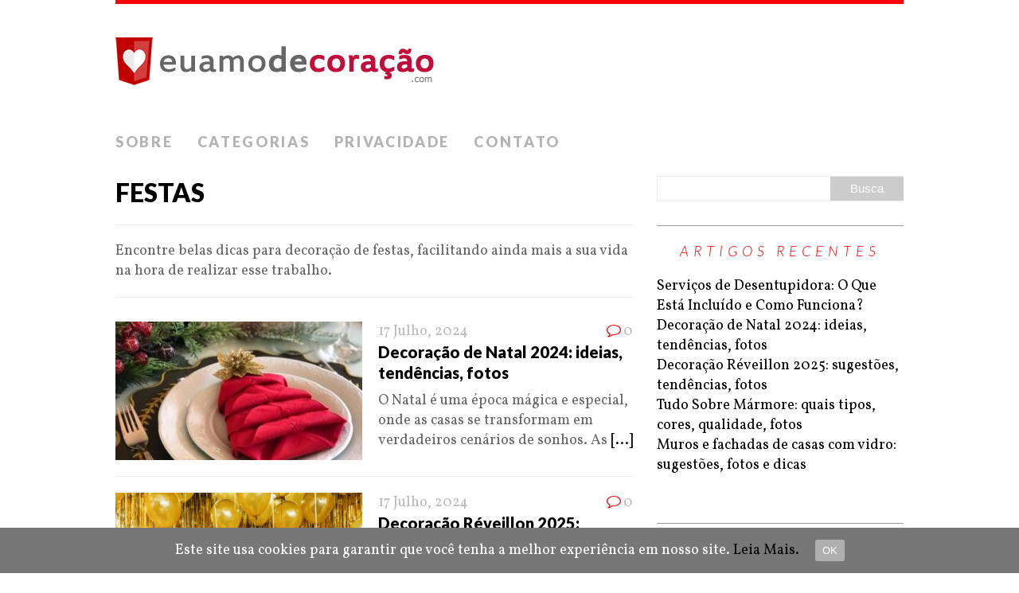

--- FILE ---
content_type: text/html; charset=UTF-8
request_url: https://www.euamodecoracao.com/categoria/festas/
body_size: 8356
content:
<!DOCTYPE html>
<html class="no-js" lang="pt-PT" prefix="og: http://ogp.me/ns#">
<head>
<meta property="fb:pages" content="236790229851607" />
<meta charset="UTF-8">
<meta name="viewport" content="width=device-width, initial-scale=1.0">
<link rel="profile" href="https://gmpg.org/xfn/11" />
<link rel="pingback" href="https://www.euamodecoracao.com/xmlrpc.php" />
<title>Matérias sobre Decoração de Festas</title>

	<style type="text/css">
		#fancybox-close{right:-15px;top:-15px}
		div#fancybox-content{border-color:#FFFFFF}
		div#fancybox-title{background-color:#FFFFFF}
		div#fancybox-outer{background-color:#FFFFFF}
		div#fancybox-title-inside{color:#333333}
	</style>

	<style type='text/css'>@import url(http://fonts.googleapis.com/css?family=Open+Sans:300italic,400italic,600italic,700italic,800italic,400,300,600,700,800&subset=latin,cyrillic-ext,latin-ext);p.ecae-button { font-family: 'Open Sans', Helvetica, Arial, sans-serif; }</style>
<!-- This site is optimized with the Yoast SEO plugin v3.3.2 - https://yoast.com/wordpress/plugins/seo/ -->
<meta name="description" content="Várias Matérias sobre Decoração de Festas, utilize sua criatividade e divirta-se na hora de decorar as festas em sua casa ou em outro ambiente."/>
<meta name="robots" content="noodp"/>
<link rel="canonical" href="https://www.euamodecoracao.com/categoria/festas/" />
<link rel="next" href="https://www.euamodecoracao.com/categoria/festas/page/2/" />
<meta property="og:locale" content="pt_PT" />
<meta property="og:type" content="object" />
<meta property="og:title" content="Matérias sobre Decoração de Festas" />
<meta property="og:description" content="Várias Matérias sobre Decoração de Festas, utilize sua criatividade e divirta-se na hora de decorar as festas em sua casa ou em outro ambiente." />
<meta property="og:url" content="https://www.euamodecoracao.com/categoria/festas/" />
<meta property="og:site_name" content="Eu Amo Decoração" />
<!-- / Yoast SEO plugin. -->

<link rel='dns-prefetch' href='//fonts.googleapis.com' />
<link rel='dns-prefetch' href='//s.w.org' />
<link rel="alternate" type="application/rss+xml" title="Eu Amo Decoração &raquo; Feed" href="https://www.euamodecoracao.com/feed/" />
<link rel="alternate" type="application/rss+xml" title="Eu Amo Decoração &raquo; Feed de comentários" href="https://www.euamodecoracao.com/comments/feed/" />
<link rel="alternate" type="application/rss+xml" title="Feed de categorias Eu Amo Decoração &raquo; Festas" href="https://www.euamodecoracao.com/categoria/festas/feed/" />
		<script type="text/javascript">
			window._wpemojiSettings = {"baseUrl":"https:\/\/s.w.org\/images\/core\/emoji\/11\/72x72\/","ext":".png","svgUrl":"https:\/\/s.w.org\/images\/core\/emoji\/11\/svg\/","svgExt":".svg","source":{"concatemoji":"http:\/\/www.euamodecoracao.com\/wp-includes\/js\/wp-emoji-release.min.js?ver=4.9.23"}};
			!function(e,a,t){var n,r,o,i=a.createElement("canvas"),p=i.getContext&&i.getContext("2d");function s(e,t){var a=String.fromCharCode;p.clearRect(0,0,i.width,i.height),p.fillText(a.apply(this,e),0,0);e=i.toDataURL();return p.clearRect(0,0,i.width,i.height),p.fillText(a.apply(this,t),0,0),e===i.toDataURL()}function c(e){var t=a.createElement("script");t.src=e,t.defer=t.type="text/javascript",a.getElementsByTagName("head")[0].appendChild(t)}for(o=Array("flag","emoji"),t.supports={everything:!0,everythingExceptFlag:!0},r=0;r<o.length;r++)t.supports[o[r]]=function(e){if(!p||!p.fillText)return!1;switch(p.textBaseline="top",p.font="600 32px Arial",e){case"flag":return s([55356,56826,55356,56819],[55356,56826,8203,55356,56819])?!1:!s([55356,57332,56128,56423,56128,56418,56128,56421,56128,56430,56128,56423,56128,56447],[55356,57332,8203,56128,56423,8203,56128,56418,8203,56128,56421,8203,56128,56430,8203,56128,56423,8203,56128,56447]);case"emoji":return!s([55358,56760,9792,65039],[55358,56760,8203,9792,65039])}return!1}(o[r]),t.supports.everything=t.supports.everything&&t.supports[o[r]],"flag"!==o[r]&&(t.supports.everythingExceptFlag=t.supports.everythingExceptFlag&&t.supports[o[r]]);t.supports.everythingExceptFlag=t.supports.everythingExceptFlag&&!t.supports.flag,t.DOMReady=!1,t.readyCallback=function(){t.DOMReady=!0},t.supports.everything||(n=function(){t.readyCallback()},a.addEventListener?(a.addEventListener("DOMContentLoaded",n,!1),e.addEventListener("load",n,!1)):(e.attachEvent("onload",n),a.attachEvent("onreadystatechange",function(){"complete"===a.readyState&&t.readyCallback()})),(n=t.source||{}).concatemoji?c(n.concatemoji):n.wpemoji&&n.twemoji&&(c(n.twemoji),c(n.wpemoji)))}(window,document,window._wpemojiSettings);
		</script>
		<style type="text/css">
img.wp-smiley,
img.emoji {
	display: inline !important;
	border: none !important;
	box-shadow: none !important;
	height: 1em !important;
	width: 1em !important;
	margin: 0 .07em !important;
	vertical-align: -0.1em !important;
	background: none !important;
	padding: 0 !important;
}
</style>
<link rel='stylesheet' id='g7-shortcodes-css' href="https://www.euamodecoracao.com/wp-content/plugins/g7-shortcodes/shortcodes.css?ver=4.9.23" type='text/css' media='all' />
<link rel='stylesheet' id='easy-social-share-buttons-css' href="https://www.euamodecoracao.com/wp-content/plugins/easy-social-share-buttons/assets/css/big/easy-social-share-buttons.css?ver=2.0.7" type='text/css' media='all' />
<link rel='stylesheet' id='dgd-scrollbox-plugin-core-css' href="https://www.euamodecoracao.com/wp-content/plugins/dreamgrow-scroll-triggered-box/css/style.css?ver=2.1.2" type='text/css' media='all' />
<link rel='stylesheet' id='fancybox-css' href="https://www.euamodecoracao.com/wp-content/plugins/fancybox-for-wordpress/fancybox/fancybox.css?ver=4.9.23" type='text/css' media='all' />
<link rel='stylesheet' id='cookie-consent-style-css' href="https://www.euamodecoracao.com/wp-content/plugins/uk-cookie-consent/assets/css/style.css?ver=4.9.23" type='text/css' media='all' />
<link rel='stylesheet' id='mh-google-fonts-css'  href='https://fonts.googleapis.com/css?family=Lato:300italic,300,400italic,400,900|Vollkorn:400,400italic' type='text/css' media='all' />
<link rel='stylesheet' id='mh-font-awesome-css' href="https://www.euamodecoracao.com/wp-content/themes/mh-purity-lite/includes/font-awesome.min.css" type='text/css' media='all' />
<link rel='stylesheet' id='mh-style-css' href="https://www.euamodecoracao.com/wp-content/themes/mh-purity-lite/style.css?ver=1.2.0" type='text/css' media='all' />
<link rel='stylesheet' id='bpp_css-css' href="https://www.euamodecoracao.com/wp-content/plugins/simply-pinterest/styles/style.css?ver=1.2" type='text/css' media='all' />
<link rel='stylesheet' id='ecae-buttonskin-none-css' href="https://www.euamodecoracao.com/wp-content/plugins/easy-custom-auto-excerpt/buttons/ecae-buttonskin-none.css?ver=2.2.0" type='text/css' media='all' />
<link rel='stylesheet' id='ecae-frontend-css-css' href="https://www.euamodecoracao.com/wp-content/plugins/easy-custom-auto-excerpt/assets/style-frontend.css?ver=2.2.0" type='text/css' media='all' />
<script type='text/javascript' src="https://www.euamodecoracao.com/wp-includes/js/jquery/jquery.js?ver=1.12.4"></script>
<script type='text/javascript' src="https://www.euamodecoracao.com/wp-includes/js/jquery/jquery-migrate.min.js?ver=1.4.1"></script>
<script type='text/javascript' src="https://www.euamodecoracao.com/wp-content/plugins/q2w3-fixed-widget/js/q2w3-fixed-widget.min.js?ver=4.0.6"></script>
<script type='text/javascript'>
/* <![CDATA[ */
var $DGD = {"ajaxurl":"https:\/\/www.euamodecoracao.com\/wp-admin\/admin-ajax.php","nonce":"4c8eee0c37","debug":"","permalink":"https:\/\/www.euamodecoracao.com\/decoracao-de-natal-2024\/","title":"Decora\u00e7\u00e3o de Natal 2024: ideias, tend\u00eancias, fotos","thumbnail":"https:\/\/www.euamodecoracao.com\/wp-content\/uploads\/2024\/07\/decora\u00e7\u00e3o-de-natal-2024-3.jpg","scripthost":"http:\/\/www.euamodecoracao.com\/wp-content\/plugins\/dreamgrow-scroll-triggered-box\/","scrollboxes":[]};
/* ]]> */
</script>
<script type='text/javascript' src="https://www.euamodecoracao.com/wp-content/plugins/dreamgrow-scroll-triggered-box/js/script.js?ver=2.1.2"></script>
<script type='text/javascript' src="https://www.euamodecoracao.com/wp-content/plugins/fancybox-for-wordpress/fancybox/jquery.fancybox.js?ver=1.3.4"></script>
<script type='text/javascript' src="https://www.euamodecoracao.com/wp-content/themes/mh-purity-lite/js/scripts.js?ver=4.9.23"></script>
<script type='text/javascript' src="https://www.euamodecoracao.com/wp-content/plugins/simply-pinterest/scripts/script.js?ver=1.2"></script>
<link rel='https://api.w.org/' href='https://www.euamodecoracao.com/wp-json/' />
<link rel="EditURI" type="application/rsd+xml" title="RSD" href="https://www.euamodecoracao.com/xmlrpc.php?rsd" />
<link rel="wlwmanifest" type="application/wlwmanifest+xml" href="https://www.euamodecoracao.com/wp-includes/wlwmanifest.xml" /> 
<meta name="generator" content="WordPress 4.9.23" />
<style type="text/css">.essb_totalcount_item_before, .essb_totalcount_item_after { display: block !important; }.essb_totalcount_item_before .essb_totalcount, .essb_totalcount_item_after .essb_totalcount { border: 0px !important; }.essb_counter_insidebeforename { margin-right: 5px; font-weight: bold; }.essb_fixed { margin: 0; }.essb_more_popup { z-index: 999; }.essb_more_popup_content { padding-top: 10px; padding-bottom: 10px; padding-left: 5px; padding-right: 5px; margin: 0; text-align: center; }.essb_more_popup_shadow { position:fixed; _position:absolute; /* hack for IE 6*/ height:100%; width:100%; top:0; left:0; background: rgba(99, 99, 99, 0.3); z-index:998; display: none; }.essb_more_popup_button_close { position: absolute; top:5px; right: 0;}.essb_more_popup_button_close a, .essb_more_popup_button_close a:hover { background: none; background-color: none; border: none; font-weight: bold; text-decoration: none; color: #333; padding-right: 5px; margin-top: 5px;}</style>
<!-- Fancybox for WordPress -->
<script type="text/javascript">
jQuery(function(){

jQuery.fn.getTitle = function() { // Copy the title of every IMG tag and add it to its parent A so that fancybox can show titles
	var arr = jQuery("a.fancybox");
	jQuery.each(arr, function() {
		var title = jQuery(this).children("img").attr("title");
		jQuery(this).attr('title',title);
	})
}

// Supported file extensions
var thumbnails = jQuery("a:has(img)").not(".nolightbox").filter( function() { return /\.(jpe?g|png|gif|bmp)$/i.test(jQuery(this).attr('href')) });

thumbnails.addClass("fancybox").attr("rel","fancybox").getTitle();
jQuery("a.fancybox").fancybox({
	'cyclic': false,
	'autoScale': true,
	'padding': 10,
	'opacity': true,
	'speedIn': 500,
	'speedOut': 500,
	'changeSpeed': 300,
	'overlayShow': true,
	'overlayOpacity': "0.3",
	'overlayColor': "#666666",
	'titleShow': true,
	'titlePosition': 'inside',
	'enableEscapeButton': true,
	'showCloseButton': true,
	'showNavArrows': true,
	'hideOnOverlayClick': true,
	'hideOnContentClick': false,
	'width': 560,
	'height': 340,
	'transitionIn': "fade",
	'transitionOut': "fade",
	'centerOnScroll': true
});


})
</script>
<!-- END Fancybox for WordPress -->
<script type="text/javascript">
	window._wp_rp_static_base_url = 'https://rp.zemanta.com/static/';
	window._wp_rp_wp_ajax_url = "https://www.euamodecoracao.com/wp-admin/admin-ajax.php";
	window._wp_rp_plugin_version = '3.6';
	window._wp_rp_post_id = '13931';
	window._wp_rp_num_rel_posts = '4';
	window._wp_rp_thumbnails = true;
	window._wp_rp_post_title = 'Decora%C3%A7%C3%A3o+de+Natal+2024%3A+ideias%2C+tend%C3%AAncias%2C+fotos';
	window._wp_rp_post_tags = ['festas', 'natal', 'azul', 'em', 'casa', 'foto', 'core', 'de', 'bonita', 'ao', 'como', 'rosa', 'font', 'uma', 'verd', 'para'];
</script>
<link rel="stylesheet" href="https://www.euamodecoracao.com/wp-content/plugins/related-posts/static/themes/vertical.css?version=3.6" />
<style id="ctcc-css" type="text/css" media="screen">
				#catapult-cookie-bar {
					box-sizing: border-box;
					max-height: 0;
					opacity: 0;
					z-index: 99999;
					overflow: hidden;
					color: #ffffff;
					position: fixed;
					left: 0;
					bottom: 0;
					width: 100%;
					background-color: #777777;
				}
				#catapult-cookie-bar a {
					color: #000000;
				}
				#catapult-cookie-bar .x_close span {
					background-color: #ffffff;
				}
				button#catapultCookie {
					background:#afafaf;
					color: #ffffff;
					border: 0; padding: 6px 9px; border-radius: 3px;
				}
				#catapult-cookie-bar h3 {
					color: #ffffff;
				}
				.has-cookie-bar #catapult-cookie-bar {
					opacity: 1;
					max-height: 999px;
					min-height: 30px;
				}</style><!--[if lt IE 9]>
<script src="http://www.euamodecoracao.com/wp-content/themes/mh-purity-lite/js/css3-mediaqueries.js"></script>
<![endif]-->
<meta name="pinterest" content="nohover" /></head>
<body class="archive category category-festas category-9">
<div class="container">
<header class="header-wrap">
	<a href="https://www.euamodecoracao.com/" title="Eu Amo Decoração" rel="home">
<div class="logo-wrap" role="banner">
<img class="header-image" src="https://www.euamodecoracao.com/wp-content/uploads/2016/02/logo.png" height="60" width="400" alt="Eu Amo Decoração" />
</div>
</a>
	<nav class="main-nav clearfix">
		<div class="menu-topo-container"><ul id="menu-topo" class="menu"><li id="menu-item-3594" class="menu-item menu-item-type-post_type menu-item-object-page menu-item-3594"><a href="https://www.euamodecoracao.com/sobre/">Sobre</a></li>
<li id="menu-item-3595" class="menu-item menu-item-type-custom menu-item-object-custom current-menu-ancestor current-menu-parent menu-item-has-children menu-item-3595"><a href="#">Categorias</a>
<ul class="sub-menu">
	<li id="menu-item-3526" class="menu-item menu-item-type-taxonomy menu-item-object-category menu-item-3526"><a href="https://www.euamodecoracao.com/categoria/apartamentos/">Apartamento</a></li>
	<li id="menu-item-3527" class="menu-item menu-item-type-taxonomy menu-item-object-category menu-item-3527"><a href="https://www.euamodecoracao.com/categoria/area-de-lazer/">Área de Lazer</a></li>
	<li id="menu-item-3528" class="menu-item menu-item-type-taxonomy menu-item-object-category menu-item-3528"><a href="https://www.euamodecoracao.com/categoria/artesanato/">Artesanato</a></li>
	<li id="menu-item-3529" class="menu-item menu-item-type-taxonomy menu-item-object-category menu-item-3529"><a href="https://www.euamodecoracao.com/categoria/banheiros/">Banheiros</a></li>
	<li id="menu-item-3530" class="menu-item menu-item-type-taxonomy menu-item-object-category menu-item-3530"><a href="https://www.euamodecoracao.com/categoria/casas/">Casas</a></li>
	<li id="menu-item-3531" class="menu-item menu-item-type-taxonomy menu-item-object-category menu-item-3531"><a href="https://www.euamodecoracao.com/categoria/cozinhas/">Cozinhas</a></li>
	<li id="menu-item-3532" class="menu-item menu-item-type-taxonomy menu-item-object-category menu-item-3532"><a href="https://www.euamodecoracao.com/categoria/escritorios/">Escritórios</a></li>
	<li id="menu-item-3533" class="menu-item menu-item-type-taxonomy menu-item-object-category current-menu-item menu-item-3533"><a href="https://www.euamodecoracao.com/categoria/festas/">Festas</a></li>
	<li id="menu-item-3534" class="menu-item menu-item-type-taxonomy menu-item-object-category menu-item-3534"><a href="https://www.euamodecoracao.com/categoria/jardins/">Jardins</a></li>
	<li id="menu-item-3535" class="menu-item menu-item-type-taxonomy menu-item-object-category menu-item-3535"><a href="https://www.euamodecoracao.com/categoria/lojas/">Lojas</a></li>
	<li id="menu-item-3536" class="menu-item menu-item-type-taxonomy menu-item-object-category menu-item-3536"><a href="https://www.euamodecoracao.com/categoria/plantas-de-casas/">Plantas de Casas</a></li>
	<li id="menu-item-3537" class="menu-item menu-item-type-taxonomy menu-item-object-category menu-item-3537"><a href="https://www.euamodecoracao.com/categoria/quartos/">Quartos</a></li>
	<li id="menu-item-3538" class="menu-item menu-item-type-taxonomy menu-item-object-category menu-item-3538"><a href="https://www.euamodecoracao.com/categoria/salas/">Salas</a></li>
	<li id="menu-item-3539" class="menu-item menu-item-type-taxonomy menu-item-object-category menu-item-3539"><a href="https://www.euamodecoracao.com/categoria/sobrados/">Sobrados</a></li>
</ul>
</li>
<li id="menu-item-3592" class="menu-item menu-item-type-post_type menu-item-object-page menu-item-3592"><a href="https://www.euamodecoracao.com/privacidade/">Privacidade</a></li>
<li id="menu-item-3593" class="menu-item menu-item-type-post_type menu-item-object-page menu-item-3593"><a href="https://www.euamodecoracao.com/contato/">Contato</a></li>
</ul></div>	</nav>
</header><div class="wrapper clearfix">
	<section class="content left">
		<header class="post-header">
<h1 class="entry-title">Festas</h1>
</header>
					<section class="cat-desc">
				<p>Encontre belas dicas para decoração de festas, facilitando ainda mais a sua vida na hora de realizar esse trabalho.</p>
			</section>
				<article class="post-13931 post type-post status-publish format-standard has-post-thumbnail hentry category-festas">
	<div class="loop-wrap clearfix">
		<div class="loop-thumb">
			<a href="https://www.euamodecoracao.com/decoracao-de-natal-2024/">
				<img width="310" height="174" src="https://www.euamodecoracao.com/wp-content/uploads/2024/07/decoração-de-natal-2024-3-310x174.jpg" class="attachment-featured size-featured wp-post-image" alt="Decoração de Natal 2024" />			</a>
		</div>
		<header class="loop-data">
			<div class="loop-meta">
				<span class="loop-date"><a href="https://www.euamodecoracao.com/decoracao-de-natal-2024/" rel="bookmark">17 Julho, 2024</a></span>
				<span class="loop-comments"><i class="fa fa-comment-o"></i>0</span>
			</div>
			<h3 class="loop-title"><a href="https://www.euamodecoracao.com/decoracao-de-natal-2024/" rel="bookmark">Decoração de Natal 2024: ideias, tendências, fotos</a></h3>
		</header>
		<div class="mh-excerpt">O Natal é uma época mágica e especial, onde as casas se transformam em verdadeiros cenários de sonhos. As <a href="https://www.euamodecoracao.com/decoracao-de-natal-2024/" title="Decoração de Natal 2024: ideias, tendências, fotos">[...]</a></div>
	</div>
</article><article class="post-13922 post type-post status-publish format-standard has-post-thumbnail hentry category-festas">
	<div class="loop-wrap clearfix">
		<div class="loop-thumb">
			<a href="https://www.euamodecoracao.com/decoracao-reveillon-2025/">
				<img width="310" height="174" src="https://www.euamodecoracao.com/wp-content/uploads/2024/07/decoração-réveillon-2025-3-310x174.png" class="attachment-featured size-featured wp-post-image" alt="Decoração Réveillon 2025" srcset="https://www.euamodecoracao.com/wp-content/uploads/2024/07/decoração-réveillon-2025-3-310x174.png 310w, https://www.euamodecoracao.com/wp-content/uploads/2024/07/decoração-réveillon-2025-3-300x169.png 300w, https://www.euamodecoracao.com/wp-content/uploads/2024/07/decoração-réveillon-2025-3-768x432.png 768w, https://www.euamodecoracao.com/wp-content/uploads/2024/07/decoração-réveillon-2025-3-1024x576.png 1024w" sizes="(max-width: 310px) 100vw, 310px" />			</a>
		</div>
		<header class="loop-data">
			<div class="loop-meta">
				<span class="loop-date"><a href="https://www.euamodecoracao.com/decoracao-reveillon-2025/" rel="bookmark">17 Julho, 2024</a></span>
				<span class="loop-comments"><i class="fa fa-comment-o"></i>0</span>
			</div>
			<h3 class="loop-title"><a href="https://www.euamodecoracao.com/decoracao-reveillon-2025/" rel="bookmark">Decoração Réveillon 2025: sugestões, tendências, fotos</a></h3>
		</header>
		<div class="mh-excerpt">O Réveillon é uma ocasião marcada por celebrações de esperança e renovação. Para 2025, as tendências <a href="https://www.euamodecoracao.com/decoracao-reveillon-2025/" title="Decoração Réveillon 2025: sugestões, tendências, fotos">[...]</a></div>
	</div>
</article><article class="post-13320 post type-post status-publish format-standard has-post-thumbnail hentry category-festas">
	<div class="loop-wrap clearfix">
		<div class="loop-thumb">
			<a href="https://www.euamodecoracao.com/decoracao-de-aniversario-simples/">
				<img width="310" height="174" src="https://www.euamodecoracao.com/wp-content/uploads/2017/05/festa-de-aniversario-simples-310x174.jpg" class="attachment-featured size-featured wp-post-image" alt="Festa de aniversário simples" />			</a>
		</div>
		<header class="loop-data">
			<div class="loop-meta">
				<span class="loop-date"><a href="https://www.euamodecoracao.com/decoracao-de-aniversario-simples/" rel="bookmark">5 Junho, 2017</a></span>
				<span class="loop-comments"><i class="fa fa-comment-o"></i>0</span>
			</div>
			<h3 class="loop-title"><a href="https://www.euamodecoracao.com/decoracao-de-aniversario-simples/" rel="bookmark">Decoração de Aniversário Simples: 60 Ideias criativas</a></h3>
		</header>
		<div class="mh-excerpt">Uma Decoração de Aniversário Simples é possível ser realizada através de muito bom gosto e algumas <a href="https://www.euamodecoracao.com/decoracao-de-aniversario-simples/" title="Decoração de Aniversário Simples: 60 Ideias criativas">[...]</a></div>
	</div>
</article><article class="post-13252 post type-post status-publish format-standard has-post-thumbnail hentry category-festas">
	<div class="loop-wrap clearfix">
		<div class="loop-thumb">
			<a href="https://www.euamodecoracao.com/mesas-de-bolo-de-casamento/">
				<img width="310" height="174" src="https://www.euamodecoracao.com/wp-content/uploads/2017/05/mesas-de-bolo-de-casamento-ar-livre-310x174.jpg" class="attachment-featured size-featured wp-post-image" alt="Mesas de Bolo de Casamento ar livre" />			</a>
		</div>
		<header class="loop-data">
			<div class="loop-meta">
				<span class="loop-date"><a href="https://www.euamodecoracao.com/mesas-de-bolo-de-casamento/" rel="bookmark">24 Maio, 2017</a></span>
				<span class="loop-comments"><i class="fa fa-comment-o"></i>0</span>
			</div>
			<h3 class="loop-title"><a href="https://www.euamodecoracao.com/mesas-de-bolo-de-casamento/" rel="bookmark">Mesas de Bolo de Casamento (60 Fotos lindas + Dicas)</a></h3>
		</header>
		<div class="mh-excerpt">As Mesas de Bolo de Casamento decoradas são parte essenciais em qualquer festa de casamento, pois é ela a <a href="https://www.euamodecoracao.com/mesas-de-bolo-de-casamento/" title="Mesas de Bolo de Casamento (60 Fotos lindas + Dicas)">[...]</a></div>
	</div>
</article><article class="post-12749 post type-post status-publish format-standard has-post-thumbnail hentry category-festas">
	<div class="loop-wrap clearfix">
		<div class="loop-thumb">
			<a href="https://www.euamodecoracao.com/festa-de-noivado/">
				<img width="310" height="174" src="https://www.euamodecoracao.com/wp-content/uploads/2017/03/festa-de-noivado-ao-ar-livre-310x174.jpg" class="attachment-featured size-featured wp-post-image" alt="" />			</a>
		</div>
		<header class="loop-data">
			<div class="loop-meta">
				<span class="loop-date"><a href="https://www.euamodecoracao.com/festa-de-noivado/" rel="bookmark">16 Março, 2017</a></span>
				<span class="loop-comments"><i class="fa fa-comment-o"></i>0</span>
			</div>
			<h3 class="loop-title"><a href="https://www.euamodecoracao.com/festa-de-noivado/" rel="bookmark">Festa de Noivado &#8211; Ideias para Organizar e Fotos</a></h3>
		</header>
		<div class="mh-excerpt">A Festa de Noivado é um momento importante na vida do Casal, e para fazer uma bela decoração da festa de <a href="https://www.euamodecoracao.com/festa-de-noivado/" title="Festa de Noivado &#8211; Ideias para Organizar e Fotos">[...]</a></div>
	</div>
</article><span aria-current='page' class='page-numbers current'>1</span>
<a class='page-numbers' href='https://www.euamodecoracao.com/categoria/festas/page/2/'>2</a>
<a class='page-numbers' href='https://www.euamodecoracao.com/categoria/festas/page/3/'>3</a>
<span class="page-numbers dots">&hellip;</span>
<a class='page-numbers' href='https://www.euamodecoracao.com/categoria/festas/page/11/'>11</a>
<a class="next page-numbers" href="https://www.euamodecoracao.com/categoria/festas/page/2/">&raquo;</a>	</section>
	<aside class="sidebar sb-right">
	<div id="search-2" class="sb-widget widget_search"><form role="search" method="get" id="searchform" action="https://www.euamodecoracao.com/">
    <fieldset>
	<input type="text" value="" name="s" id="s" />
	<input type="submit" id="searchsubmit" value="Busca" />
    </fieldset>
</form></div>		<div id="recent-posts-2" class="sb-widget widget_recent_entries">		<h4 class="widget-title">Artigos recentes</h4>		<ul>
											<li>
					<a href="https://www.euamodecoracao.com/servicos-desentupidora/">Serviços de Desentupidora: O Que Está Incluído e Como Funciona?</a>
									</li>
											<li>
					<a href="https://www.euamodecoracao.com/decoracao-de-natal-2024/">Decoração de Natal 2024: ideias, tendências, fotos</a>
									</li>
											<li>
					<a href="https://www.euamodecoracao.com/decoracao-reveillon-2025/">Decoração Réveillon 2025: sugestões, tendências, fotos</a>
									</li>
											<li>
					<a href="https://www.euamodecoracao.com/tudo-sobre-marmore/">Tudo Sobre Mármore: quais tipos, cores, qualidade, fotos</a>
									</li>
											<li>
					<a href="https://www.euamodecoracao.com/muros-e-fachadas-de-casas-com-vidro/">Muros e fachadas de casas com vidro: sugestões, fotos e dicas</a>
									</li>
					</ul>
		</div><div id="text-2" class="sb-widget widget_text">			<div class="textwidget"><div class="g-page" data-href="//plus.google.com/u/0/104381499036481941919" data-layout="landscape" data-rel="publisher"></div></div>
		</div><div id="essb_top_social_posts-2" class="sb-widget widget_essb_top_social_posts"><h4 class="widget-title"><a href="">Recomendamos para você</a></h4><ul><li><a href="https://www.euamodecoracao.com/luminarias-criativas-para-decoracao-ideias-fotos/">
							Luminárias Criativas para Decoração &#8211; Ideias, fotos							<br style="clear: both;" />
</a>
											</li>
<li><a href="https://www.euamodecoracao.com/decoracao-de-cozinha-americana-ideias-modelos/">
							Decoração de Cozinha Americana &#8211; Ideias, modelos							<br style="clear: both;" />
</a>
											</li>
<li><a href="https://www.euamodecoracao.com/decoracao-de-festa-infantil-tema-discoteca/">
							Decoração de festa infantil tema Discoteca<br /><img width="300" height="199" src="https://www.euamodecoracao.com/wp-content/uploads/2014/06/festa-infantil-estilo-discoteca-300x199.jpg" class="essb_top_post_image aligncenter  wp-post-image" alt="" title="Decoração de festa infantil tema Discoteca" srcset="https://www.euamodecoracao.com/wp-content/uploads/2014/06/festa-infantil-estilo-discoteca-300x199.jpg 300w, https://www.euamodecoracao.com/wp-content/uploads/2014/06/festa-infantil-estilo-discoteca.jpg 800w" sizes="(max-width: 300px) 100vw, 300px" />							<br style="clear: both;" />
</a>
											</li>
<li><a href="https://www.euamodecoracao.com/cortinas-para-quarto-de-casal/">
							Cortinas para Quarto de Casal &#8211; 40 Fotos inspiradoras<br /><img width="300" height="199" src="https://www.euamodecoracao.com/wp-content/uploads/2017/02/cortinas-para-quartos-de-casais-tons-escuros-300x199.jpg" class="essb_top_post_image aligncenter  wp-post-image" alt="" title="Cortinas para Quarto de Casal &#8211; 40 Fotos inspiradoras" srcset="https://www.euamodecoracao.com/wp-content/uploads/2017/02/cortinas-para-quartos-de-casais-tons-escuros-300x199.jpg 300w, https://www.euamodecoracao.com/wp-content/uploads/2017/02/cortinas-para-quartos-de-casais-tons-escuros.jpg 564w" sizes="(max-width: 300px) 100vw, 300px" />							<br style="clear: both;" />
</a>
											</li>
</ul></div></aside></div>
<div class="copyright-wrap">
	<p class="copyright">Copyright &copy; 2026 | Nós amamos DeCoração! - Alguns direitos reservados. <a href="" rel="nofollow"></a></p>
</div>
</div>
<script type="text/javascript">(function(d){
                var f = d.getElementsByTagName('SCRIPT')[0], p = d.createElement('SCRIPT');
                p.type = 'text/javascript';
                p.async = true;
                p.src = '//assets.pinterest.com/js/pinit.js';
                f.parentNode.insertBefore(p, f);
            }(document));
            </script><script type='text/javascript' src="https://www.euamodecoracao.com/wp-content/plugins/g7-shortcodes/shortcodes.js?ver=4.9.23"></script>
<script type='text/javascript'>
/* <![CDATA[ */
var ctcc_vars = {"expiry":"30","method":"1","version":"1"};
/* ]]> */
</script>
<script type='text/javascript' src="https://www.euamodecoracao.com/wp-content/plugins/uk-cookie-consent/assets/js/uk-cookie-consent-js.js?ver=2.3.0"></script>
<script type='text/javascript' src="https://www.euamodecoracao.com/wp-includes/js/wp-embed.min.js?ver=4.9.23"></script>

<!--     ===== START Dreamgrow Scroll Triggered Box =====   -->


<!--     ===== END OF Dreamgrow Scroll Triggered Box =====   -->

<script type="text/javascript">
		var essb_postcount_data = {
		'ajax_url': 'https://www.euamodecoracao.com/wp-admin/admin-ajax.php',
		'post_id': '9'
	};
	jQuery(document).bind('essb_selfpostcount_action', function (e, service, post_id) {		
		post_id = String(post_id);
	jQuery.post(essb_postcount_data.ajax_url, {
	'action': 'essb_self_postcount',
	'post_id': post_id,
	'service': service,
	'nonce': '9f4e73c3cd'
	}, function (data) { if (data) {
		//alert(data);
	}},'json');});
	function essb_self_postcount(service, post_id) {

	jQuery(document).trigger('essb_selfpostcount_action',[service, post_id]);
	};
	</script>			
				<script type="text/javascript">
					jQuery(document).ready(function($){
												if(!catapultReadCookie("catAccCookies")){ // If the cookie has not been set then show the bar
							$("html").addClass("has-cookie-bar");
							$("html").addClass("cookie-bar-bottom-bar");
							$("html").addClass("cookie-bar-bar");
													}
																	});
				</script>
			
			<div id="catapult-cookie-bar" class=""><div class="ctcc-inner "><span class="ctcc-left-side">Este site usa cookies para garantir que você tenha a melhor experiência em nosso site. <a class="ctcc-more-info-link" tabindex=0 target="_blank" href="https://policies.google.com/technologies/partner-sites">Leia Mais.</a></span><span class="ctcc-right-side"><button id="catapultCookie" tabindex=0 onclick="catapultAcceptCookies();">OK</button></span></div><!-- custom wrapper class --></div><!-- #catapult-cookie-bar --><script defer src="https://static.cloudflareinsights.com/beacon.min.js/vcd15cbe7772f49c399c6a5babf22c1241717689176015" integrity="sha512-ZpsOmlRQV6y907TI0dKBHq9Md29nnaEIPlkf84rnaERnq6zvWvPUqr2ft8M1aS28oN72PdrCzSjY4U6VaAw1EQ==" data-cf-beacon='{"version":"2024.11.0","token":"8e403d9143574372a1bd8e63e9e07381","r":1,"server_timing":{"name":{"cfCacheStatus":true,"cfEdge":true,"cfExtPri":true,"cfL4":true,"cfOrigin":true,"cfSpeedBrain":true},"location_startswith":null}}' crossorigin="anonymous"></script>
</body>
<div id="fb-root"></div>
<script>(function(d, s, id) {
  var js, fjs = d.getElementsByTagName(s)[0];
  if (d.getElementById(id)) return;
  js = d.createElement(s); js.id = id;
  js.src = "//connect.facebook.net/pt_BR/sdk.js#xfbml=1&version=v2.0";
  fjs.parentNode.insertBefore(js, fjs);
}(document, 'script', 'facebook-jssdk'));</script>
<script type="text/javascript" src="https://apis.google.com/js/platform.js">
  {lang: 'pt-BR'}
</script>
<script>
  (function(i,s,o,g,r,a,m){i['GoogleAnalyticsObject']=r;i[r]=i[r]||function(){
  (i[r].q=i[r].q||[]).push(arguments)},i[r].l=1*new Date();a=s.createElement(o),
  m=s.getElementsByTagName(o)[0];a.async=1;a.src=g;m.parentNode.insertBefore(a,m)
  })(window,document,'script','//www.google-analytics.com/analytics.js','ga');

  ga('create', 'UA-42154816-4', 'euamodecoracao.com');
  ga('send', 'pageview');

</script>
<script src="https://apis.google.com/js/platform.js" async defer>
  {lang: 'pt-BR'}
</script>

<img border="0" width="0" src="http://whos.amung.us/cwidget/v8n0i46m04f4/2873ff000000.png" height="1" title="User on"/>

</html>

--- FILE ---
content_type: text/html; charset=utf-8
request_url: https://accounts.google.com/o/oauth2/postmessageRelay?parent=https%3A%2F%2Fwww.euamodecoracao.com&jsh=m%3B%2F_%2Fscs%2Fabc-static%2F_%2Fjs%2Fk%3Dgapi.lb.en.2kN9-TZiXrM.O%2Fd%3D1%2Frs%3DAHpOoo_B4hu0FeWRuWHfxnZ3V0WubwN7Qw%2Fm%3D__features__
body_size: 163
content:
<!DOCTYPE html><html><head><title></title><meta http-equiv="content-type" content="text/html; charset=utf-8"><meta http-equiv="X-UA-Compatible" content="IE=edge"><meta name="viewport" content="width=device-width, initial-scale=1, minimum-scale=1, maximum-scale=1, user-scalable=0"><script src='https://ssl.gstatic.com/accounts/o/2580342461-postmessagerelay.js' nonce="v33jYb8CGfK-V5ThQD-WjQ"></script></head><body><script type="text/javascript" src="https://apis.google.com/js/rpc:shindig_random.js?onload=init" nonce="v33jYb8CGfK-V5ThQD-WjQ"></script></body></html>

--- FILE ---
content_type: text/css
request_url: https://www.euamodecoracao.com/wp-content/plugins/easy-social-share-buttons/assets/css/big/easy-social-share-buttons.css?ver=2.0.7
body_size: 1736
content:
.essb_links.essb_template_big {word-wrap:normal!important; clear: both; margin: 1em 0; }
.essb_maybe_hidden_text { position:absolute; left:-9999px; text-indent:-9999px; }
.essb_links.essb_template_big ul,
.essb_links.essb_template_big li  { 
	padding:0!important;
	margin:0!important;
	list-style: none!important;
}
.essb_links.essb_template_big li,
.essb_links.essb_template_big li a, .essb_links.essb_template_big li a .essb_icon,
.essb_links.essb_template_big li a, .essb_links.essb_template_big li a .essb_network_name { 
	display: inline-block;
	vertical-align: middle;
}
.essb_links.essb_template_big li a { 
	padding: 6px 14px;
	margin: 2px 5px 2px 0;
	border: 0px solid #ddd;
	color: #fff !important;
	text-decoration: none;
	font-size: 14px;
	/*text-shadow: 1px 1px 1px rgba(0,0,0,.35);*/
	background-image: -webkit-gradient(linear, 0 100%, 0 0, from(rgba(255,255,255,0)), to(rgba(255,255,255,.26)));	
    background-image: -webkit-linear-gradient(bottom, rgba(255,255,255,0) 0%, rgba(255,255,255,.26) 100%);
    background-image: -moz-linear-gradient(bottom, rgba(255,255,255,0) 0%, rgba(255,255,255,.26) 100%);
    background-image: -o-linear-gradient(bottom, rgba(255,255,255,0) 0%, rgba(255,255,255,.26) 100%);
    background-image: linear-gradient(to top, rgba(255,255,255,0) 0%, rgba(255,255,255,.26) 100%);
	border-radius: 6px;
	background-clip: padding-box;
}
/*.essb_links.essb_template_big li:last-child a { margin-right:0;}*/
.essb_links.essb_template_big .essb_icon {
	width: 21px;
	height: 21px;
	margin-right: 5px;
	vertical-align:-4px;
	background:url("networks21.png") 0 0 no-repeat;
}

/* more button */
.essb_links.essb_template_big .essb_link_more .essb_icon { 
	background:none;
	margin-top: -38px;
	width: 18px;
	margin-right: 0;
	margin-left: 0px;
	text-align: center;
}
.essb_links.essb_template_big .essb_link_more .essb_icon:after {
	content: "+";
	font-size: 32px;
}
.essb_links.essb_template_big .essb_link_more a,
.essb_links.essb_template_big .essb_link_more a:hover,
.essb_links.essb_template_big .essb_link_more a:focus { 
	background-color: #c5c5c5;
	color: #ffffff;
}	

.essb_links.essb_template_big .essb_link_more a .essb_network_name { display: none; }

.essb_links.essb_template_big .essb_link_less .essb_icon { 
	background:none;
	margin-top: -38px;
	width: 16px;
	margin-right: 0;
	margin-left: 0px;
	text-align: center;
}
.essb_links.essb_template_big .essb_link_less .essb_icon:after {
	content: "-";
	font-size: 32px;
}
.essb_links.essb_template_big .essb_link_less a,
.essb_links.essb_template_big .essb_link_less a:hover,
.essb_links.essb_template_big .essb_link_less a:focus { 
	background-color: #c5c5c5;
	color: #ffffff;
}	

.essb_links.essb_template_big .essb_link_less a .essb_network_name { display: none; }

.essb_links.essb_template_big .essb_after_more { display: none; }
/* end: more button */

.essb_links.essb_template_big .essb_link_meneame .essb_icon { background:url("meneame-01.png") 0 0 no-repeat; }
.essb_links.essb_template_big .essb_link_meneame a,
.essb_links.essb_template_big .essb_link_meneame a:hover,
.essb_links.essb_template_big .essb_link_meneame a:focus { 
	background-color: #FF7D12;
}	


.essb_links.essb_template_big .essb_link_whatsapp .essb_icon { background:url("whatsapp-01.png") 0 0 no-repeat; }
.essb_links.essb_template_big .essb_link_whatsapp a,
.essb_links.essb_template_big .essb_link_whatsapp a:hover,
.essb_links.essb_template_big .essb_link_whatsapp a:focus { 
	background-color: #1D9E11;
}	


.essb_links.essb_template_big .essb_link_mwp .essb_icon { background:url("managewp-01.png") 0 0 no-repeat; }
.essb_links.essb_template_big .essb_link_mwp a,
.essb_links.essb_template_big .essb_link_mwp a:hover,
.essb_links.essb_template_big .essb_link_mwp a:focus { 
	background-color: #056CAD;
}	


.essb_links.essb_template_big .essb_link_flattr .essb_icon { background:url("flattr-01.png") 0 0 no-repeat; }
.essb_links.essb_template_big .essb_link_flattr a,
.essb_links.essb_template_big .essb_link_flattr a:hover,
.essb_links.essb_template_big .essb_link_flattr a:focus { 
	background-color: #8CB55B;
}	

.essb_links.essb_template_big .essb_link_ok .essb_icon { background:url("ok-01.png") 0 0 no-repeat; }
.essb_links.essb_template_big .essb_link_ok a,
.essb_links.essb_template_big .essb_link_ok a:hover,
.essb_links.essb_template_big .essb_link_ok a:focus { 
	background-color: #F4731C;
}	


.essb_links.essb_template_big .essb_link_xing .essb_icon { background:url("xing-01.png") 0 0 no-repeat; }
.essb_links.essb_template_big .essb_link_xing a,
.essb_links.essb_template_big .essb_link_xing a:hover,
.essb_links.essb_template_big .essb_link_xing a:focus { 
	background-color: #135a5b;
}	


.essb_links.essb_template_big .essb_link_weibo .essb_icon { background:url("weibo-01.png") 0 0 no-repeat; }
.essb_links.essb_template_big .essb_link_weibo a,
.essb_links.essb_template_big .essb_link_weibo a:hover,
.essb_links.essb_template_big .essb_link_weibo a:focus { 
	background-color: #ED1C24;
}	

.essb_links.essb_template_big .essb_link_pocket .essb_icon { background:url("getpocket-01.png") 0 0 no-repeat; }
.essb_links.essb_template_big .essb_link_pocket a,
.essb_links.essb_template_big .essb_link_pocket a:hover,
.essb_links.essb_template_big .essb_link_pocket a:focus { 
	background-color: #EE4055;
}	


.essb_links.essb_template_big .essb_link_reddit .essb_icon { background:url("reddit-01.png") 0 0 no-repeat; }
.essb_links.essb_template_big .essb_link_reddit a,
.essb_links.essb_template_big .essb_link_reddit a:hover,
.essb_links.essb_template_big .essb_link_reddit a:focus { 
	background-color: #333;
}	

.essb_links.essb_template_big .essb_link_del .essb_icon { background:url("del-01.png") 0 0 no-repeat; }
.essb_links.essb_template_big .essb_link_del a,
.essb_links.essb_template_big .essb_link_del a:hover,
.essb_links.essb_template_big .essb_link_del a:focus { 
	background-color: #3399FF;
}	

.essb_links.essb_template_big .essb_link_buffer .essb_icon { background:url("buffer-01.png") 0 0 no-repeat; }
.essb_links.essb_template_big .essb_link_buffer a,
.essb_links.essb_template_big .essb_link_buffer a:hover,
.essb_links.essb_template_big .essb_link_buffer a:focus { 
	background-color: #111111;
}	

.essb_links.essb_template_big .essb_link_love .essb_icon { background:url("love-01.png") 0 0 no-repeat; }
.essb_links.essb_template_big .essb_link_love a,
.essb_links.essb_template_big .essb_link_love a:hover,
.essb_links.essb_template_big .essb_link_love a:focus { 
	background-color: #ED1C24;
}	


.essb_links.essb_template_big .essb_link_tumblr .essb_icon { background:url("t16.png") 0 0 no-repeat; }
.essb_links.essb_template_big .essb_link_tumblr a,
.essb_links.essb_template_big .essb_link_tumblr a:hover,
.essb_links.essb_template_big .essb_link_tumblr a:focus { 
	background-color: #2c4762;
}	

.essb_links.essb_template_big .essb_link_print .essb_icon { background:url("print21.png") 0 0 no-repeat; }
.essb_links.essb_template_big .essb_link_print a,
.essb_links.essb_template_big .essb_link_print a:hover,
.essb_links.essb_template_big .essb_link_print a:focus { 
	background-color: #666;
}	

.essb_links.essb_template_big .essb_link_google .essb_icon { background:url("g-01.png") 0 0 no-repeat;  }
.essb_links.essb_template_big .essb_link_facebook .essb_icon { background-position: -64px 0; }
.essb_links.essb_template_big .essb_link_pinterest .essb_icon { background-position: -128px 0; }
.essb_links.essb_template_big .essb_link_mail .essb_icon { background-position: -96px 0; }
.essb_links.essb_template_big .essb_link_mail a { color: #333; text-shadow: 0 0 0; }
.essb_links.essb_template_big .essb_link_linkedin .essb_icon { background-position: -192px 0; }
.essb_links.essb_template_big .essb_link_stumbleupon .essb_icon { background-position: -224px 0; }
.essb_links.essb_template_big .essb_link_digg .essb_icon { background-position: -256px 0; }
.essb_links.essb_template_big .essb_link_vk .essb_icon { background-position: -319px -1px; }

.essb_links.essb_template_big a:hover,
.essb_links.essb_template_big a:focus {
	color: #FFF!important;

	background-image: -webkit-gradient(linear, 0 100%, 0 0, from(rgba(155,155,155,0)), to(rgba(155,155,155,.46)));	
    background-image: -webkit-linear-gradient(bottom, rgba(155,155,155,0) 0%, rgba(155,155,155,.46) 100%);
    background-image: -moz-linear-gradient(bottom, rgba(155,155,155,0) 0%, rgba(155,155,155,.46) 100%);
    background-image: -o-linear-gradient(bottom, rgba(155,155,155,0) 0%, rgba(155,155,155,.46) 100%);
    background-image: linear-gradient(to top, rgba(155,155,155,0) 0%, rgba(155,155,155,.46) 100%);
	box-shadow: 0 1px 1px rgba(0,0,0,.19), inset 0 0 5px rgba(155,155,155,.38);
	background-clip: padding-box;
}
.essb_links.essb_template_big .essb_link_twitter a,
.essb_links.essb_template_big .essb_link_twitter a:hover,
.essb_links.essb_template_big .essb_link_twitter a:focus { 
	border: 0px solid #0092ba;
	background-color: #00a6d4;
}

.essb_links.essb_template_big .essb_link_google a,
.essb_links.essb_template_big .essb_link_google a:hover,
.essb_links.essb_template_big .essb_link_google a:focus { 
	border: 0px solid #ab2b1d;
	background-color: #bf3727;
 }
.essb_links.essb_template_big .essb_link_facebook a,
.essb_links.essb_template_big .essb_link_facebook a:hover,
.essb_links.essb_template_big .essb_link_facebook a:focus { 
	border: 0px solid #314b83;
	background-color: #37538d;
}
.essb_links.essb_template_big .essb_link_pinterest a,
.essb_links.essb_template_big .essb_link_pinterest a:hover,
.essb_links.essb_template_big .essb_link_pinterest a:focus { 
	border: 0px solid #ae1319;
	background-color: #cd252b;
 }
.essb_links.essb_template_big .essb_link_digg a,
.essb_links.essb_template_big .essb_link_digg a:hover,
.essb_links.essb_template_big .essb_link_digg a:focus { 
	border: 0px solid #15487b;
	background-color: #1b5791;	
}
.essb_links.essb_template_big .essb_link_linkedin a,
.essb_links.essb_template_big .essb_link_linkedin a:hover,
.essb_links.essb_template_big .essb_link_linkedin a:focus { 
	border: 0px solid #278cc0;
	background-color: #2ba3e1;
 }
.essb_links.essb_template_big .essb_link_stumbleupon a,
.essb_links.essb_template_big .essb_link_stumbleupon a:hover,
.essb_links.essb_template_big .essb_link_stumbleupon a:focus { 
	border: 0px solid #cf3f1e;
	background-color: #eb4723;
 }

 .essb_links.essb_template_big .essb_link_vk a,
.essb_links.essb_template_big .essb_link_vk a:hover,
.essb_links.essb_template_big .essb_link_vk a:focus { 
	border: 0px solid #325d88;
	background-color: #5d83aa;
 }
.essb_links.essb_template_big .essb_link_mail a,
.essb_links.essb_template_big .essb_link_mail a:hover,
.essb_links.essb_template_big .essb_link_mail a:focus { 
	background-color: #dedede;
	color: #000!important;
	
}

/* special if names are hidden */
.essb_template_big .essb_hide_name li a, .essb_template_big .essb_force_hide li a {
	padding: 6px 14px;
}
.essb_template_big .essb_hide_name a .essb_icon, .essb_template_big .essb_force_hide a .essb_icon,
.essb_template_big .essb_hide_name a .essb_network_name, .essb_template_big .essb_force_hide a .essb_network_name {
	display: none;
}
.essb_template_big .essb_hide_name a .essb_network_name, .essb_template_big .essb_force_hide a .essb_network_name {
	max-width:0;
	white-space: nowrap!important;
	overflow: hidden;
}
.essb_template_big .essb_hide_name a .essb_icon, .essb_template_big .essb_force_hide a .essb_icon { margin-right:0; }

.essb_template_big .essb_hide_name a .essb_network_name { -webkit-transition: max-width .4s; transition: max-width .4s;}
.essb_template_big .essb_hide_name a .essb_icon { -webkit-transition: margin .4s; transition: margin .4s;}
.essb_template_big .essb_hide_name a:hover .essb_network_name, .essb_template_big .essb_hide_name a:focus .essb_network_name { max-width:80px; }
.essb_template_big .essb_hide_name a:hover .essb_icon, .essb_template_big .essb_hide_name a:focus .essb_icon { margin-right:5px; margin-left:5px; }
.essb_template_big .essb_counter,
.essb_template_big .essb_totalcount {
	position: relative;
	right: -2px; top: 1px;
	display: inline-block;
	padding: 9px 5px 8px;
	border: 1px solid #ddd;
	border-right-width: 0;
	vertical-align: 0;
	font-size: 11px;
	color: #999;
	background: #fff;
	border-radius: 5px 0 0 5px;
	box-shadow: 0 0 4px rgba(0,0,0,0.15);
}
.essb_template_big .essb_counter:after {
	content: "";
	position: absolute;
	right: -6px;
	top: 50%;
	margin-top:-5px;
	border-left: 6px solid #FFF;
	border-bottom: 6px solid transparent;
	border-top: 6px solid transparent;
}

.essb_template_big .essb_counter_right {
	position: relative;
	right: 11px; top: 1px;
	display: inline-block;
	padding: 9px 5px 8px;
	border: 1px solid #ddd;
	border-right-width: 0;
	vertical-align: 0;
	font-size: 11px;
	color: #999;
	background: #fff;
	border-radius: 0px 5px 5px 0px;
	box-shadow: 0 0 4px rgba(0,0,0,0.15);
}

.essb_template_big .essb_counter_right:after {
	content: "";
	position: absolute;
	right: -6px;
	top: 50%;
	margin-top:-5px;
	border-right: 6px solid #FFF;
	border-bottom: 6px solid transparent;
	border-top: 6px solid transparent;
}

.essb_template_big .essb_totalcount {
	border-right-width: 1px;
	border-radius: 3px 3px;
}

.essb_template_big.essb_fixed {
	position: fixed;
	top: 0;
	background: #fff;
	display: block;
	padding-top: 10px;
	padding-bottom: 10px;
	padding-right: 10px;
	z-index: 2000;
}

.fb-like-box, .fb-like-box span, .fb-like-box span iframe[style] {
width: 100% !important;
}

.fb-like span{overflow:visible !important; width:450px !important; margin-right:-375px;}

.essb_t_r_big {
	border: 0px !important;
	border-right-width: 0px !important;
	font-size: 21px !important;
	font-weight: bold;
}

.essb_counter_insidename {
	padding-left: 5px;
	font-weight: bold;
}

--- FILE ---
content_type: text/css
request_url: https://www.euamodecoracao.com/wp-content/plugins/dreamgrow-scroll-triggered-box/css/style.css?ver=2.1.2
body_size: -127
content:
.dgd_stb_box {
    z-index:100000; /* wpadminbar is 99999, needs to appear on top of this */
    display: none;
    position:fixed;
    top: none;
    left: none:
    right: none;
    bottom: none;
}

.dgd_stb_box_close {
    display: inline-block; 
    position: absolute; 
    cursor: pointer;
    top: 15px; right: 15px; 
}

.dgd_stb_box_close_button {
    cursor: pointer;
}

.dgd_stb_box_x { font-weight: 900; font-size: 2em }
.dgd_stb_box_x::before { content: "\00D7" }

.dgd_stb_box #scrolltriggered1 { 
    display: block !important; 
    bottom: none !important; 
    z-index: auto !important; 
    position: static !important 
}


--- FILE ---
content_type: text/css
request_url: https://www.euamodecoracao.com/wp-content/plugins/easy-custom-auto-excerpt/assets/style-frontend.css?ver=2.2.0
body_size: -193
content:
.ecae-image a, .ecae-image img {
	width: inherit;
}

.ecae-table-left {
	display:table;
}

.ecae-table-right {
	display:table;
	direction: rtl;
}

.ecae-table-left .ecae-table-cell {
	display:table-cell;
	vertical-align:top;
}

.ecae-table-right .ecae-table-cell {
	display:table-cell;
	vertical-align:top;
	direction: ltr;
}


/* Responsive media screen */
@media screen and (max-width : 768px) {
	/* Styles */
	.ecae-table-left, .ecae-table-right {
		display:block !important;		
	}

	.ecae-table-cell {
		display:block !important;
		margin-right:auto !important;
	}
}

--- FILE ---
content_type: application/javascript
request_url: https://www.euamodecoracao.com/wp-content/plugins/dreamgrow-scroll-triggered-box/js/script.js?ver=2.1.2
body_size: 6341
content:
/*jslint browser: true, continue: true, regexp: true, plusplus: true */
/*global $DGD */
/*global jQuery */
/*global FB */
/*global gapi */
/*global IN */
/*global console */
/*global twttr */


if (typeof $DGD.echo !== 'object') {
    $DGD.echo = function (str) {
        if ($DGD.debug) {console.log(str); }
    };
}

$DGD.didScroll = true;
$DGD.didResize = false;
$DGD.loadedthemes = [];
$DGD.screenheight = 2000;
$DGD.screenwidth = 4000;
$DGD.boxes_wait_for_scroll = [];
$DGD.boxes_with_relative_position = [];
$DGD.boxes_wait_for_close = [];
$DGD.boxes_wait_for_open = [];
$DGD.docheight = 2000;
$DGD.toScroll = 2000;


function DgdCreateSocialButtons(box) {
    this.ul = false;
    this.container = false;

    this.addFbButton = function () {
        if (typeof FB === 'object') {
            FB.init({ status: true, cookie: true, xfbml: true });
        } else {
            jQuery.getScript("//connect.facebook.net/en_US/all.js#xfbml=1", function () {
                FB.init({ status: true, cookie: true, xfbml: true });
            });
        }
        this.ul.append('<li class="fb ' + box.social.facebook + '"><div class="fb-like" data-send="false" data-share="false" data-action="like" data-layout="' + box.social.facebook + '" data-width="200" data-show-faces="false"></div></li>');
    };

    this.addTwitterButton = function () {
        if (typeof twttr === 'object') {
            twttr.widgets.load();
        } else {
            jQuery.getScript("//platform.twitter.com/widgets.js");
        }

        this.ul.append('<li class="twitter ' + box.social.twitter + '"><a href="https://twitter.com/share" data-url="' + $DGD.permalink + '" data-text="' + $DGD.title + '" class="twitter-share-button" >Tweet</a></li>');
        if (box.social.twitter === 'no-count') {
            this.ul.find('.twitter a').attr('data-count', 'none');
        } else if (box.social.twitter === 'vertical') {
            this.ul.find('.twitter a').attr('data-count', 'vertical');
        }
    };

    this.addGoogleButton = function () {
        if (typeof gapi === 'object') {
            jQuery(".g-plusone").each(function () {
                gapi.plusone.render(jQuery(this).get(0));
            });
        } else {
            jQuery.getScript("https://apis.google.com/js/plusone.js");
        }

        this.ul.append('<li class="google ' + box.social.google + '"><div class="g-plusone"></div></li>');
        if (box.social.google === 'annotation') {
            this.ul.find('.google div').attr('data-size', 'medium');
            this.ul.find('.google div').attr('data-annotation', 'none');
        } else {
            this.ul.find('.google div').attr('data-size', box.social.google);
        }
    };

    this.addLinkedinButton = function () {
        if (typeof IN === 'object') {
            IN.parse();
        } else {
            jQuery.getScript("//platform.linkedin.com/in.js");
        }
        this.ul.append('<li class="linkedin ' + box.social.linkedin + '"><script type="IN/Share"' + (box.social.linkedin !== 'none' ? ' data-counter="' + box.social.linkedin + '"' : '') + '></script></li>');
    };

    this.addStumbleuponButton = function () {
        jQuery.getScript("//platform.stumbleupon.com/1/widgets.js");
        this.ul.append('<li class="stumbleupon s' + box.social.stumbleupon + '"><su:badge layout="' + box.social.stumbleupon + '"></su:badge></li>');
    };

    this.addPinterestButton = function () {
        jQuery.getScript("//assets.pinterest.com/js/pinit.js");
        this.ul.append('<li class="pinterest ' + box.social.pinterest + '"><a href="http://pinterest.com/pin/create/button/?url=' + $DGD.permalink + '&media=' + $DGD.thumbnail + '" class="pin-it-button" count-layout="' + box.social.pinterest + '"><img border="0" src="//assets.pinterest.com/images/PinExt.png" title="Pin It" /></a></li>');
    };

    if (box.div.find('.inscroll').length > 0) {
        this.container = box.div.find('.inscroll');
    } else if (box.div.find('#inscroll').length > 0) {
        this.container = box.div.find('#inscroll');
    } else {
        this.container = box.div;
    }

    if (!jQuery(this.container).find('ul.stb_social').length) {
        // add ul if needed
        jQuery(this.container).append('<ul class="stb_social"></ul>');
    }
    this.ul = jQuery(this.container).find('ul.stb_social');

    if (box.social && this.ul.length > 0) {
        if (box.social.facebook) {this.addFbButton(); }
        if (box.social.twitter) {this.addTwitterButton(); }
        if (box.social.google) {this.addGoogleButton(); }
        if (box.social.linkedin) {this.addLinkedinButton(); }
        if (box.social.stumbleupon) {this.addStumbleuponButton(); }
        if (box.social.pinterest) {this.addPinterestButton(); }
    }
}

$DGD.loadCss = function (cssUrl) {
    var fileref = document.createElement('link');
    fileref.rel = 'stylesheet';
    fileref.type = 'text/css';
    fileref.href = cssUrl;
    document.getElementsByTagName('head')[0].appendChild(fileref);
};

$DGD.measureScreen = function () {
    if (typeof window.innerHeight === 'number') {
        this.screenheight = parseInt(window.innerHeight, 10);
        this.screenwidth = parseInt(window.innerWidth, 10);
    } else if (typeof screen.availHeight === 'number') {
        this.screenheight = parseInt(screen.availHeight, 10);
        this.screenwidth = parseInt(screen.availWidth, 10);
    } else {
        this.screenheight = parseInt(jQuery(window).height(), 10);
        this.screenwidth = parseInt(jQuery(window).width(), 10);
    }
    this.docheight = parseInt(document.body.scrollHeight || jQuery(document).height(), 10);
    // With no doctype tag Chrome reports the same value for both calls.
    this.toScroll = this.docheight - this.screenheight;
};


$DGD.isMobile = function (a) {
    // Thanks goes to http://detectmobilebrowsers.com/about
    if (/(android|bb\d+|meego).+mobile|avantgo|bada\/|blackberry|blazer|compal|elaine|fennec|hiptop|iemobile|ip(hone|od)|iris|kindle|lge |maemo|midp|mmp|mobile.+firefox|netfront|opera m(ob|in)i|palm( os)?|phone|p(ixi|re)\/|plucker|pocket|psp|series(4|6)0|symbian|treo|up\.(browser|link)|vodafone|wap|windows ce|xda|xiino/i.test(a) || /1207|6310|6590|3gso|4thp|50[1-6]i|770s|802s|a wa|abac|ac(er|oo|s\-)|ai(ko|rn)|al(av|ca|co)|amoi|an(ex|ny|yw)|aptu|ar(ch|go)|as(te|us)|attw|au(di|\-m|r |s )|avan|be(ck|ll|nq)|bi(lb|rd)|bl(ac|az)|br(e|v)w|bumb|bw\-(n|u)|c55\/|capi|ccwa|cdm\-|cell|chtm|cldc|cmd\-|co(mp|nd)|craw|da(it|ll|ng)|dbte|dc\-s|devi|dica|dmob|do(c|p)o|ds(12|\-d)|el(49|ai)|em(l2|ul)|er(ic|k0)|esl8|ez([4-7]0|os|wa|ze)|fetc|fly(\-|_)|g1 u|g560|gene|gf\-5|g\-mo|go(\.w|od)|gr(ad|un)|haie|hcit|hd\-(m|p|t)|hei\-|hi(pt|ta)|hp( i|ip)|hs\-c|ht(c(\-| |_|a|g|p|s|t)|tp)|hu(aw|tc)|i\-(20|go|ma)|i230|iac( |\-|\/)|ibro|idea|ig01|ikom|im1k|inno|ipaq|iris|ja(t|v)a|jbro|jemu|jigs|kddi|keji|kgt( |\/)|klon|kpt |kwc\-|kyo(c|k)|le(no|xi)|lg( g|\/(k|l|u)|50|54|\-[a-w])|libw|lynx|m1\-w|m3ga|m50\/|ma(te|ui|xo)|mc(01|21|ca)|m\-cr|me(rc|ri)|mi(o8|oa|ts)|mmef|mo(01|02|bi|de|do|t(\-| |o|v)|zz)|mt(50|p1|v )|mwbp|mywa|n10[0-2]|n20[2-3]|n30(0|2)|n50(0|2|5)|n7(0(0|1)|10)|ne((c|m)\-|on|tf|wf|wg|wt)|nok(6|i)|nzph|o2im|op(ti|wv)|oran|owg1|p800|pan(a|d|t)|pdxg|pg(13|\-([1-8]|c))|phil|pire|pl(ay|uc)|pn\-2|po(ck|rt|se)|prox|psio|pt\-g|qa\-a|qc(07|12|21|32|60|\-[2-7]|i\-)|qtek|r380|r600|raks|rim9|ro(ve|zo)|s55\/|sa(ge|ma|mm|ms|ny|va)|sc(01|h\-|oo|p\-)|sdk\/|se(c(\-|0|1)|47|mc|nd|ri)|sgh\-|shar|sie(\-|m)|sk\-0|sl(45|id)|sm(al|ar|b3|it|t5)|so(ft|ny)|sp(01|h\-|v\-|v )|sy(01|mb)|t2(18|50)|t6(00|10|18)|ta(gt|lk)|tcl\-|tdg\-|tel(i|m)|tim\-|t\-mo|to(pl|sh)|ts(70|m\-|m3|m5)|tx\-9|up(\.b|g1|si)|utst|v400|v750|veri|vi(rg|te)|vk(40|5[0-3]|\-v)|vm40|voda|vulc|vx(52|53|60|61|70|80|81|83|85|98)|w3c(\-| )|webc|whit|wi(g |nc|nw)|wmlb|wonu|x700|yas\-|your|zeto|zte\-/i.test(a.substr(0, 4))) {
        return true;
    }
    return false;
};


$DGD.calcScroll = function () {
    var scrolled = (document.body.scrollTop || parseInt(jQuery(document).scrollTop(), 10)),
        rate = Math.round((scrolled + 0.001) * 10 / (this.toScroll + 0.001)) * 10,
        i,
        box;
    for (i = 0; i < this.boxes_wait_for_scroll.length; i++) {
        box = this.boxes_wait_for_scroll[i];
        if (box.trigger.action === 'scroll' && rate >= box.trigger.scroll && box.hidden && !box.closed) {
            if (box.trigger.delaytime > 0) {
                this.regTimedOpening(box, box.trigger.delaytime);
            } else {
                this.showBox(box);
            }
        }
        if (box.trigger.action === 'scroll' && rate < box.trigger.scroll && !box.hidden) {
            this.hideBox(box);
        }
    }
};

$DGD.fixPosition = function () {
    var i, box;
    for (i = 0; i < this.boxes_with_relative_position.length; i++) {
        box = this.boxes_with_relative_position[i];
        if (box.vpos === 'center') { box.div.css('top', (this.screenheight - box.height) / 2 + 'px'); }
        if (box.hpos === 'center') { box.div.css('left', (this.screenwidth - box.width) / 2 + 'px'); }
    }
};

$DGD.setCookie = function (cname, exdays) {
    var d = new Date(), expires = '';
    if (exdays !== 0) {
        d.setTime(d.getTime() + (exdays * 24 * 60 * 60 * 1000));
        expires = "; expires=" + d.toUTCString();
    }
    document.cookie = cname + "=" + exdays + expires;
};

$DGD.getCookie = function (cname) {
    // returns integer representing stored cookie value
    var name = cname + '=', ca = document.cookie.split(';'), i, c;
    for (i = 0; i < ca.length; i++) {
        c = ca[i];
        while (c.charAt(0) === ' ') { c = c.substring(1); }
        if (c.indexOf(name) !== -1) { return parseInt(c.substring(name.length, c.length), 10); }
    }
    return -2;
};

$DGD.checkCookie = function (box) {
    var cookieval = this.getCookie(box.id);
    // this.echo('Cookie:' + cookieval + ', cookieLifetime :' + box.cookieLifetime);
    if (cookieval === box.cookieLifetime || cookieval === 9000) {
        // value from cookie exists and is same than in scrollbox: showing is disabled
        // value from cookie is 9000: showing is disabled
        return false;
    }
    // cookie does not exist OR value is changed: showing is enabled
    return true;
};

$DGD.placeBox = function (box) {
    var image,
        elementheight,
        placeCloseButtonImage = function () {
        // resize close button after image onload (so measurements are known)
        // assumingly close button is always first children of box div
            var closebutton = box.div.children().first();
            closebutton.removeClass('dgd_stb_box_x');
            closebutton.css('background-image', 'url(' + box.closeImageUrl + ')');
            closebutton.width(image.width);
            closebutton.height(image.height);
            closebutton.css('border', 'none');
            closebutton.css('top', '-' + (box.jsCss.margin + parseInt(box.div.css('border-top-width'), 10)) + 'px');
            closebutton.css('right', '-' + (box.jsCss.margin + parseInt(box.div.css('border-right-width'), 10)) + 'px');
        };
    box.div = jQuery('#' + box.id);
    box.hidden = true;        // box is temporarily not visible
    box.closed = false;    // box is closed, do not show again
    box.anim_from = {};
    box.anim_to = {};

    // set div properties first as they affect position calculations later
    if (box.jsCss.backgroundColor !== null && box.jsCss.backgroundColor !== '') { box.div.css('background-color', box.jsCss.backgroundColor); }
    if (box.jsCss.padding !== null) { box.div.css('padding', box.jsCss.padding + 'px'); }
    box.jsCss.margin = parseInt(box.jsCss.margin, 10);
    if (box.jsCss.borderWidth !== '0px' && box.jsCss.borderColor !== '') { box.div.css('border', box.jsCss.borderColor + ' solid ' + box.jsCss.borderWidth); }
    if (box.jsCss.borderRadius !== '0px') { box.div.css('border-radius', box.jsCss.borderRadius); }
    if (box.jsCss.boxShadow !== '0px') { box.div.css('box-shadow', box.jsCss.boxShadow + ' ' + box.jsCss.boxShadow + ' 25px #888888'); }
    if (box.jsCss.backgroundImageUrl !== null && box.jsCss.backgroundImageUrl !== '') { box.div.css('background-image', 'url(' + box.jsCss.backgroundImageUrl + ')'); }

    if (box.closeImageUrl !== null && box.closeImageUrl !== '') {
        // first tag in box.div is always close button, set this image as background
        image = new Image();
        image.src = box.closeImageUrl;
        image.onload = placeCloseButtonImage;
    }

    box.socialButtonEngine = new DgdCreateSocialButtons(box);

    if (box.height === 'auto') {
        box.height = parseInt(box.div.outerHeight(true), 10);
    } else {
        box.height = parseInt(box.height, 10);
        box.div.height(box.height);
    }
    if (box.width === 'auto') {
        box.width = parseInt(box.div.outerWidth(true), 10);
    } else {
        box.width = parseInt(box.width, 10);
        box.div.width(box.width);
    }

    if (box.trigger.action === 'element') {
        if (jQuery(box.trigger.element).length > 0) {
            elementheight = jQuery(box.trigger.element).offset().top;
            this.toScroll = this.docheight - this.screenheight;
            box.trigger.scroll = ((elementheight - this.screenheight) + 0.001) / (this.toScroll + 0.001) * 100;
        } else {
            box.trigger.scroll = 111;
            this.echo('Element ' + box.trigger.element + ' is missing');
        }
    }

    switch (box.transition.effect) {
    case 'fade':
        box.anim_from.opacity = 0;
        box.anim_to.opacity = 1;
        box.div.css('opacity', 0);
        break;
    }

    switch (box.vpos) {    // placement 'to'
    case 'top':
        box.vpos_att = 'top';
        box.vpos_to = box.jsCss.margin;
        switch (box.transition.from) {
        case 't':
            box.vpos_from = -(box.height + box.jsCss.margin);
            break;
        case 'b':
            box.vpos_from = this.screenheight + box.jsCss.margin;
            break;
        default:
            box.vpos_from = box.vpos_to;
        }
        break;
    case 'center':
        box.vpos_att = 'top';
        box.vpos_to = (this.screenheight - box.height) / 2;
        switch (box.transition.from) {
        case 't':
            box.vpos_from = -(box.height + box.jsCss.margin);
            break;
        case 'b':
            box.vpos_from = this.screenheight + box.jsCss.margin;
            break;
        default:
            box.vpos_from = box.vpos_to;
        }
        break;
    default: // case 'bottom'
        box.vpos_att = 'bottom';
        box.vpos_to = box.jsCss.margin;
        switch (box.transition.from) {
        case 't':
            box.vpos_from = this.screenheight + box.jsCss.margin;
            break;
        case 'b':
            box.vpos_from = -(box.height + box.jsCss.margin);
            break;
        default:
            box.vpos_from = box.vpos_to;
        }
        break;
    }

    switch (box.hpos) { // placement 'to'
    case 'left':
        box.hpos_att = 'left';
        box.hpos_to = box.jsCss.margin;
        switch (box.transition.from) {
        case 'r':
            box.hpos_from = this.screenwidth + box.jsCss.margin;
            break;
        case 'l':
            box.hpos_from = -(box.width + 2 * box.jsCss.margin);
            break;
        default:
            box.hpos_from = box.hpos_to;
        }
        break;
    case 'center':
        box.hpos_att = 'left';
        box.hpos_to = (this.screenwidth - box.width) / 2;
        switch (box.transition.from) {
        case 'r':
            box.hpos_from = this.screenwidth + box.jsCss.margin;
            break;
        case 'l':
            box.hpos_from = -(box.width + 2 * box.jsCss.margin);
            break;
        default:
            box.hpos_from = box.hpos_to;
        }
        break;
    default: // case 'right':
        box.hpos_att = 'right';
        box.hpos_to = box.jsCss.margin;
        switch (box.transition.from) {
        case 'r':
            box.hpos_from = -(box.width + 2 * box.jsCss.margin);
            break;
        case 'l':
            box.hpos_from = this.screenwidth + 2 * box.jsCss.margin;
            break;
        default:
            box.hpos_from = box.hpos_to;
        }
        break;
    }

    box.div.css(box.vpos_att, box.vpos_from);
    box.div.css(box.hpos_att, box.hpos_from);
    box.anim_from[box.vpos_att] = box.vpos_from;
    box.anim_from[box.hpos_att] = box.hpos_from;
    box.anim_to[box.vpos_att] = box.vpos_to;
    box.anim_to[box.hpos_att] = box.hpos_to;

    // box.div.css('display', 'block').stop(true, true);
};

$DGD.hideBox = function (box) {
    if (box.hidden) {
        // already hidden nothing to do here
        return;
    }
    // BUG: Do not hide if some input boxes are in focus?
    box.hidden = true;
    box.div.animate(box.anim_from, box.transition.speed, 'swing', function () { box.div.css('display', 'none'); });
};

$DGD.regTimedClose = function (box, seconds) {
    if (seconds > 0) {
        box.closingTime = Date.now() + parseInt(seconds, 10) * 1000;
        $DGD.boxes_wait_for_close[$DGD.boxes_wait_for_close.length] = box;
    }
};

$DGD.regTimedOpening = function (box, seconds) {
    if (seconds > 0) {
        box.openingTime = Date.now() + parseInt(seconds, 10);
        $DGD.boxes_wait_for_open[$DGD.boxes_wait_for_open.length] = box;
    }
};

$DGD.showBox = function (box) {
    if (!box) { box = this; }
    if (!box.hidden || box.closed) {
        // already visible OR forcefully closed, return
        return;
    }
    box.hidden = false;
    box.div.css('display', 'block').stop(true, true);
    box.div.animate(box.anim_to, box.transition.speed, 'swing');
    if (box.delay_auto_close > 0) {
        $DGD.regTimedClose(box, box.delay_auto_close);
    }
};

$DGD.getBoxById = function (box_id) {
    var i;
    for (i = 0; i < $DGD.scrollboxes.length; i++) {
        if ($DGD.scrollboxes[i].id === box_id) { return $DGD.scrollboxes[i]; }
    }
    return false;
};

$DGD.getBoxByElementAction = function (e) {
    var i, box;
    for (i = 0; i < $DGD.scrollboxes.length; i++) {
        box = $DGD.scrollboxes[i];
        if (box.trigger.action === e.type && jQuery(box.trigger.element).get(0) === e.currentTarget) {
            return box;
        }
    }
};

$DGD.closeBox = function () {
    // closeBox is initiated from Static context, use $DGD instead of 'this'
    var box = $DGD.getBoxById(jQuery(this).closest('.dgd_stb_box').attr('id'));
    if (box) {
        box.closed = true;
        $DGD.hideBox(box);
        $DGD.setCookie(box.id, box.cookieLifetime);
    }
};

$DGD.closeAfterSubmit = function (box_id) {
    var box = $DGD.getBoxById(box_id);
    if (box && box.hide_submitted) {
        // 9000 means 'for ever'
        box.cookieLifetime = 9000;
        $DGD.setCookie(box.id, box.cookieLifetime);
    }
    // register timed close
    $DGD.regTimedClose(box, box.submit_auto_close);
};

$DGD.submitForm = function (e) {
    // submitForm is initiated from Static context, use $DGD
    e.preventDefault();
    var form = jQuery(this),
        box_id = form.closest('.dgd_stb_box').attr('id'),
        message_container = form.next('p'),
        sendobj = {};

    // Fallback for situation where this <p> does not exist
    if (message_container.length === 0) {
        form.parent().append('<p class="stbMsgArea"></p>');
        message_container = form.parent().find('p.stbMsgArea');
    }

    sendobj.box = box_id;
    sendobj.page = document.location.href;
    sendobj.action = 'dgd_stb_form_process';
    sendobj.stbNonce = $DGD.nonce;
    sendobj.user_screen_size = $DGD.screenwidth + 'px * ' + $DGD.screenheight + 'px';
    form.find('input').each(function () {
        sendobj[jQuery(this).attr('name')] = jQuery(this).val();
    });

    jQuery.ajax({
        url: $DGD.ajaxurl,
        data: sendobj,
        dataType: 'json',
        type: 'post',
        cache: false,
        beforeSend: function () {
            message_container.html('<img src="' + $DGD.scripthost + 'img/37-1.gif" border="0">').show();
        },
        success: function (response) {
            message_container.html(response.html).show();
            if (response.status === '200') {
                // set cookie for permanent close
                $DGD.closeAfterSubmit(box_id);
            }
        },
        error: function (jqXHR, textStatus, errorThrown) {
            message_container.html(textStatus + ': ' + errorThrown).show();
        }
    });
};

$DGD.generateBox = function (box) {
    var boxdiv, form;
    if (typeof box.html === 'string' && box.html !== '') {
        boxdiv = document.createElement('div');
        boxdiv.className = 'dgd_stb_box ' + box.theme;
        boxdiv.id = box.id;
        boxdiv.innerHTML = box.html;
        document.getElementsByTagName('body')[0].appendChild(boxdiv);
    } else {
        boxdiv = document.getElementById(box.id);
    }
    this.loadCss(this.scripthost + 'themes/' + box.theme + '/style.css');
    if (typeof box.receiver_email === 'string' && box.receiver_email === '1') {
        form = jQuery(boxdiv).find('form');
        if (typeof form === 'object') { form.submit(this.submitForm); }
    }
};

$DGD.mouseEventHandler = function (e) {
    var box = $DGD.getBoxByElementAction(e);
    if (box) {
        $DGD.showBox(box);
    }
};

$DGD.scrollboxInit = function () {
    var is_mobile_user = this.isMobile(navigator.userAgent || navigator.vendor || window.opera), i, box, d;
    if (this.scrollboxes.length > 0) {
        this.measureScreen();

        for (i = 0; i < this.scrollboxes.length; i++) {
            box = this.scrollboxes[i];
            box.cookieLifetime = parseInt(box.cookieLifetime, 10);
            if ((typeof box.hide_mobile === 'string') && is_mobile_user) {
                this.echo(box.id + ' is disabled for mobile user');
                continue;
            }

            if (!this.checkCookie(box)) {
                continue;
            }

            this.generateBox(box);
            this.placeBox(box);

            // start timers
            if (box.trigger.action === 'mouseover' || box.trigger.action === 'click') {
                if (jQuery(box.trigger.element).length > 0) {
                    jQuery(box.trigger.element).on(box.trigger.action, $DGD.mouseEventHandler);
                }
            }
            this.boxes_wait_for_scroll[this.boxes_wait_for_scroll.length] = box;
        }

        if (this.boxes_wait_for_scroll.length > 0) {
            jQuery(window).scroll(function () {$DGD.didScroll = true; });
            jQuery(window).resize(function () {$DGD.didResize = true; });

            setInterval(function () {
                if ($DGD.didScroll) {
                    $DGD.didScroll = false;
                    $DGD.calcScroll();
                }
                if ($DGD.didResize) {
                    $DGD.didResize = false;
                    $DGD.measureScreen();
                    $DGD.fixPosition();
                }
                if ($DGD.boxes_wait_for_close.length > 0) {
                    d = Date.now();
                    for (i = 0; i < $DGD.boxes_wait_for_close.length; i++) {
                        box = $DGD.boxes_wait_for_close[i];
                        if (box.closingTime < d) {
                            // time to wrap it up
                            box.closed = true;
                            $DGD.hideBox(box);
                            // remove box from queue
                            $DGD.boxes_wait_for_close.splice(i, 1);
                        }
                    }
                }
                if ($DGD.boxes_wait_for_open.length > 0) {
                    d = Date.now();
                    for (i = 0; i < $DGD.boxes_wait_for_open.length; i++) {
                        box = $DGD.boxes_wait_for_open[i];
                        if (box.openingTime < d) {
                            $DGD.showBox(box);
                            // remove box from queue
                            $DGD.boxes_wait_for_open.splice(i, 1);
                        }
                    }
                }
            }, 333);
        }

        jQuery('.dgd_stb_box_close').click($DGD.closeBox);
        jQuery('.dgd_stb_box_close_button').click($DGD.closeBox);
        // fallback for old layout
        jQuery('#closebox').click($DGD.closeBox);
    }
};

jQuery(document).ready(function () { $DGD.scrollboxInit(); });


--- FILE ---
content_type: text/plain
request_url: https://www.google-analytics.com/j/collect?v=1&_v=j102&a=1546079623&t=pageview&_s=1&dl=https%3A%2F%2Fwww.euamodecoracao.com%2Fcategoria%2Ffestas%2F&ul=en-us%40posix&dt=Mat%C3%A9rias%20sobre%20Decora%C3%A7%C3%A3o%20de%20Festas&sr=1280x720&vp=1280x720&_u=IEBAAAABAAAAACAAI~&jid=75379418&gjid=491083146&cid=592431085.1769186355&tid=UA-42154816-4&_gid=1016771843.1769186355&_r=1&_slc=1&z=2028618791
body_size: -452
content:
2,cG-LDQXS3VQJ6